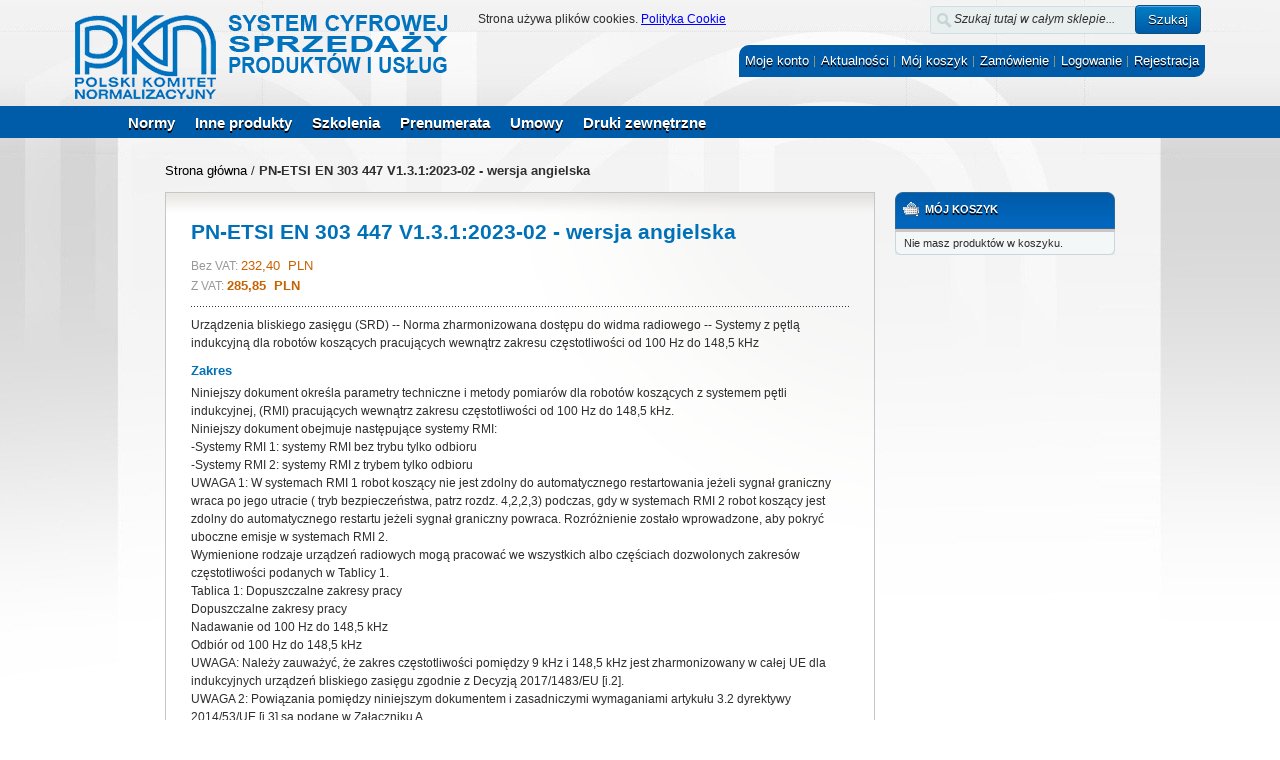

--- FILE ---
content_type: text/html; charset=UTF-8
request_url: https://sklep.pkn.pl/pn-etsi-en-303-447-v1-3-1-2023-02e.html
body_size: 22486
content:
<!DOCTYPE html PUBLIC "-//W3C//DTD XHTML 1.0 Strict//EN" "http://www.w3.org/TR/xhtml1/DTD/xhtml1-strict.dtd">
<html xmlns="http://www.w3.org/1999/xhtml" xml:lang="pl" lang="pl">
<head>
<meta http-equiv="Content-Type" content="text/html; charset=utf-8" /><script type="text/javascript">(window.NREUM||(NREUM={})).init={ajax:{deny_list:["bam.nr-data.net"]},feature_flags:["soft_nav"]};(window.NREUM||(NREUM={})).loader_config={licenseKey:"ce3b40272c",applicationID:"3506026",browserID:"3506032"};;/*! For license information please see nr-loader-rum-1.308.0.min.js.LICENSE.txt */
(()=>{var e,t,r={163:(e,t,r)=>{"use strict";r.d(t,{j:()=>E});var n=r(384),i=r(1741);var a=r(2555);r(860).K7.genericEvents;const s="experimental.resources",o="register",c=e=>{if(!e||"string"!=typeof e)return!1;try{document.createDocumentFragment().querySelector(e)}catch{return!1}return!0};var d=r(2614),u=r(944),l=r(8122);const f="[data-nr-mask]",g=e=>(0,l.a)(e,(()=>{const e={feature_flags:[],experimental:{allow_registered_children:!1,resources:!1},mask_selector:"*",block_selector:"[data-nr-block]",mask_input_options:{color:!1,date:!1,"datetime-local":!1,email:!1,month:!1,number:!1,range:!1,search:!1,tel:!1,text:!1,time:!1,url:!1,week:!1,textarea:!1,select:!1,password:!0}};return{ajax:{deny_list:void 0,block_internal:!0,enabled:!0,autoStart:!0},api:{get allow_registered_children(){return e.feature_flags.includes(o)||e.experimental.allow_registered_children},set allow_registered_children(t){e.experimental.allow_registered_children=t},duplicate_registered_data:!1},browser_consent_mode:{enabled:!1},distributed_tracing:{enabled:void 0,exclude_newrelic_header:void 0,cors_use_newrelic_header:void 0,cors_use_tracecontext_headers:void 0,allowed_origins:void 0},get feature_flags(){return e.feature_flags},set feature_flags(t){e.feature_flags=t},generic_events:{enabled:!0,autoStart:!0},harvest:{interval:30},jserrors:{enabled:!0,autoStart:!0},logging:{enabled:!0,autoStart:!0},metrics:{enabled:!0,autoStart:!0},obfuscate:void 0,page_action:{enabled:!0},page_view_event:{enabled:!0,autoStart:!0},page_view_timing:{enabled:!0,autoStart:!0},performance:{capture_marks:!1,capture_measures:!1,capture_detail:!0,resources:{get enabled(){return e.feature_flags.includes(s)||e.experimental.resources},set enabled(t){e.experimental.resources=t},asset_types:[],first_party_domains:[],ignore_newrelic:!0}},privacy:{cookies_enabled:!0},proxy:{assets:void 0,beacon:void 0},session:{expiresMs:d.wk,inactiveMs:d.BB},session_replay:{autoStart:!0,enabled:!1,preload:!1,sampling_rate:10,error_sampling_rate:100,collect_fonts:!1,inline_images:!1,fix_stylesheets:!0,mask_all_inputs:!0,get mask_text_selector(){return e.mask_selector},set mask_text_selector(t){c(t)?e.mask_selector="".concat(t,",").concat(f):""===t||null===t?e.mask_selector=f:(0,u.R)(5,t)},get block_class(){return"nr-block"},get ignore_class(){return"nr-ignore"},get mask_text_class(){return"nr-mask"},get block_selector(){return e.block_selector},set block_selector(t){c(t)?e.block_selector+=",".concat(t):""!==t&&(0,u.R)(6,t)},get mask_input_options(){return e.mask_input_options},set mask_input_options(t){t&&"object"==typeof t?e.mask_input_options={...t,password:!0}:(0,u.R)(7,t)}},session_trace:{enabled:!0,autoStart:!0},soft_navigations:{enabled:!0,autoStart:!0},spa:{enabled:!0,autoStart:!0},ssl:void 0,user_actions:{enabled:!0,elementAttributes:["id","className","tagName","type"]}}})());var p=r(6154),m=r(9324);let h=0;const v={buildEnv:m.F3,distMethod:m.Xs,version:m.xv,originTime:p.WN},b={consented:!1},y={appMetadata:{},get consented(){return this.session?.state?.consent||b.consented},set consented(e){b.consented=e},customTransaction:void 0,denyList:void 0,disabled:!1,harvester:void 0,isolatedBacklog:!1,isRecording:!1,loaderType:void 0,maxBytes:3e4,obfuscator:void 0,onerror:void 0,ptid:void 0,releaseIds:{},session:void 0,timeKeeper:void 0,registeredEntities:[],jsAttributesMetadata:{bytes:0},get harvestCount(){return++h}},_=e=>{const t=(0,l.a)(e,y),r=Object.keys(v).reduce((e,t)=>(e[t]={value:v[t],writable:!1,configurable:!0,enumerable:!0},e),{});return Object.defineProperties(t,r)};var w=r(5701);const x=e=>{const t=e.startsWith("http");e+="/",r.p=t?e:"https://"+e};var R=r(7836),k=r(3241);const A={accountID:void 0,trustKey:void 0,agentID:void 0,licenseKey:void 0,applicationID:void 0,xpid:void 0},S=e=>(0,l.a)(e,A),T=new Set;function E(e,t={},r,s){let{init:o,info:c,loader_config:d,runtime:u={},exposed:l=!0}=t;if(!c){const e=(0,n.pV)();o=e.init,c=e.info,d=e.loader_config}e.init=g(o||{}),e.loader_config=S(d||{}),c.jsAttributes??={},p.bv&&(c.jsAttributes.isWorker=!0),e.info=(0,a.D)(c);const f=e.init,m=[c.beacon,c.errorBeacon];T.has(e.agentIdentifier)||(f.proxy.assets&&(x(f.proxy.assets),m.push(f.proxy.assets)),f.proxy.beacon&&m.push(f.proxy.beacon),e.beacons=[...m],function(e){const t=(0,n.pV)();Object.getOwnPropertyNames(i.W.prototype).forEach(r=>{const n=i.W.prototype[r];if("function"!=typeof n||"constructor"===n)return;let a=t[r];e[r]&&!1!==e.exposed&&"micro-agent"!==e.runtime?.loaderType&&(t[r]=(...t)=>{const n=e[r](...t);return a?a(...t):n})})}(e),(0,n.US)("activatedFeatures",w.B)),u.denyList=[...f.ajax.deny_list||[],...f.ajax.block_internal?m:[]],u.ptid=e.agentIdentifier,u.loaderType=r,e.runtime=_(u),T.has(e.agentIdentifier)||(e.ee=R.ee.get(e.agentIdentifier),e.exposed=l,(0,k.W)({agentIdentifier:e.agentIdentifier,drained:!!w.B?.[e.agentIdentifier],type:"lifecycle",name:"initialize",feature:void 0,data:e.config})),T.add(e.agentIdentifier)}},384:(e,t,r)=>{"use strict";r.d(t,{NT:()=>s,US:()=>u,Zm:()=>o,bQ:()=>d,dV:()=>c,pV:()=>l});var n=r(6154),i=r(1863),a=r(1910);const s={beacon:"bam.nr-data.net",errorBeacon:"bam.nr-data.net"};function o(){return n.gm.NREUM||(n.gm.NREUM={}),void 0===n.gm.newrelic&&(n.gm.newrelic=n.gm.NREUM),n.gm.NREUM}function c(){let e=o();return e.o||(e.o={ST:n.gm.setTimeout,SI:n.gm.setImmediate||n.gm.setInterval,CT:n.gm.clearTimeout,XHR:n.gm.XMLHttpRequest,REQ:n.gm.Request,EV:n.gm.Event,PR:n.gm.Promise,MO:n.gm.MutationObserver,FETCH:n.gm.fetch,WS:n.gm.WebSocket},(0,a.i)(...Object.values(e.o))),e}function d(e,t){let r=o();r.initializedAgents??={},t.initializedAt={ms:(0,i.t)(),date:new Date},r.initializedAgents[e]=t}function u(e,t){o()[e]=t}function l(){return function(){let e=o();const t=e.info||{};e.info={beacon:s.beacon,errorBeacon:s.errorBeacon,...t}}(),function(){let e=o();const t=e.init||{};e.init={...t}}(),c(),function(){let e=o();const t=e.loader_config||{};e.loader_config={...t}}(),o()}},782:(e,t,r)=>{"use strict";r.d(t,{T:()=>n});const n=r(860).K7.pageViewTiming},860:(e,t,r)=>{"use strict";r.d(t,{$J:()=>u,K7:()=>c,P3:()=>d,XX:()=>i,Yy:()=>o,df:()=>a,qY:()=>n,v4:()=>s});const n="events",i="jserrors",a="browser/blobs",s="rum",o="browser/logs",c={ajax:"ajax",genericEvents:"generic_events",jserrors:i,logging:"logging",metrics:"metrics",pageAction:"page_action",pageViewEvent:"page_view_event",pageViewTiming:"page_view_timing",sessionReplay:"session_replay",sessionTrace:"session_trace",softNav:"soft_navigations",spa:"spa"},d={[c.pageViewEvent]:1,[c.pageViewTiming]:2,[c.metrics]:3,[c.jserrors]:4,[c.spa]:5,[c.ajax]:6,[c.sessionTrace]:7,[c.softNav]:8,[c.sessionReplay]:9,[c.logging]:10,[c.genericEvents]:11},u={[c.pageViewEvent]:s,[c.pageViewTiming]:n,[c.ajax]:n,[c.spa]:n,[c.softNav]:n,[c.metrics]:i,[c.jserrors]:i,[c.sessionTrace]:a,[c.sessionReplay]:a,[c.logging]:o,[c.genericEvents]:"ins"}},944:(e,t,r)=>{"use strict";r.d(t,{R:()=>i});var n=r(3241);function i(e,t){"function"==typeof console.debug&&(console.debug("New Relic Warning: https://github.com/newrelic/newrelic-browser-agent/blob/main/docs/warning-codes.md#".concat(e),t),(0,n.W)({agentIdentifier:null,drained:null,type:"data",name:"warn",feature:"warn",data:{code:e,secondary:t}}))}},1687:(e,t,r)=>{"use strict";r.d(t,{Ak:()=>d,Ze:()=>f,x3:()=>u});var n=r(3241),i=r(7836),a=r(3606),s=r(860),o=r(2646);const c={};function d(e,t){const r={staged:!1,priority:s.P3[t]||0};l(e),c[e].get(t)||c[e].set(t,r)}function u(e,t){e&&c[e]&&(c[e].get(t)&&c[e].delete(t),p(e,t,!1),c[e].size&&g(e))}function l(e){if(!e)throw new Error("agentIdentifier required");c[e]||(c[e]=new Map)}function f(e="",t="feature",r=!1){if(l(e),!e||!c[e].get(t)||r)return p(e,t);c[e].get(t).staged=!0,g(e)}function g(e){const t=Array.from(c[e]);t.every(([e,t])=>t.staged)&&(t.sort((e,t)=>e[1].priority-t[1].priority),t.forEach(([t])=>{c[e].delete(t),p(e,t)}))}function p(e,t,r=!0){const s=e?i.ee.get(e):i.ee,c=a.i.handlers;if(!s.aborted&&s.backlog&&c){if((0,n.W)({agentIdentifier:e,type:"lifecycle",name:"drain",feature:t}),r){const e=s.backlog[t],r=c[t];if(r){for(let t=0;e&&t<e.length;++t)m(e[t],r);Object.entries(r).forEach(([e,t])=>{Object.values(t||{}).forEach(t=>{t[0]?.on&&t[0]?.context()instanceof o.y&&t[0].on(e,t[1])})})}}s.isolatedBacklog||delete c[t],s.backlog[t]=null,s.emit("drain-"+t,[])}}function m(e,t){var r=e[1];Object.values(t[r]||{}).forEach(t=>{var r=e[0];if(t[0]===r){var n=t[1],i=e[3],a=e[2];n.apply(i,a)}})}},1738:(e,t,r)=>{"use strict";r.d(t,{U:()=>g,Y:()=>f});var n=r(3241),i=r(9908),a=r(1863),s=r(944),o=r(5701),c=r(3969),d=r(8362),u=r(860),l=r(4261);function f(e,t,r,a){const f=a||r;!f||f[e]&&f[e]!==d.d.prototype[e]||(f[e]=function(){(0,i.p)(c.xV,["API/"+e+"/called"],void 0,u.K7.metrics,r.ee),(0,n.W)({agentIdentifier:r.agentIdentifier,drained:!!o.B?.[r.agentIdentifier],type:"data",name:"api",feature:l.Pl+e,data:{}});try{return t.apply(this,arguments)}catch(e){(0,s.R)(23,e)}})}function g(e,t,r,n,s){const o=e.info;null===r?delete o.jsAttributes[t]:o.jsAttributes[t]=r,(s||null===r)&&(0,i.p)(l.Pl+n,[(0,a.t)(),t,r],void 0,"session",e.ee)}},1741:(e,t,r)=>{"use strict";r.d(t,{W:()=>a});var n=r(944),i=r(4261);class a{#e(e,...t){if(this[e]!==a.prototype[e])return this[e](...t);(0,n.R)(35,e)}addPageAction(e,t){return this.#e(i.hG,e,t)}register(e){return this.#e(i.eY,e)}recordCustomEvent(e,t){return this.#e(i.fF,e,t)}setPageViewName(e,t){return this.#e(i.Fw,e,t)}setCustomAttribute(e,t,r){return this.#e(i.cD,e,t,r)}noticeError(e,t){return this.#e(i.o5,e,t)}setUserId(e,t=!1){return this.#e(i.Dl,e,t)}setApplicationVersion(e){return this.#e(i.nb,e)}setErrorHandler(e){return this.#e(i.bt,e)}addRelease(e,t){return this.#e(i.k6,e,t)}log(e,t){return this.#e(i.$9,e,t)}start(){return this.#e(i.d3)}finished(e){return this.#e(i.BL,e)}recordReplay(){return this.#e(i.CH)}pauseReplay(){return this.#e(i.Tb)}addToTrace(e){return this.#e(i.U2,e)}setCurrentRouteName(e){return this.#e(i.PA,e)}interaction(e){return this.#e(i.dT,e)}wrapLogger(e,t,r){return this.#e(i.Wb,e,t,r)}measure(e,t){return this.#e(i.V1,e,t)}consent(e){return this.#e(i.Pv,e)}}},1863:(e,t,r)=>{"use strict";function n(){return Math.floor(performance.now())}r.d(t,{t:()=>n})},1910:(e,t,r)=>{"use strict";r.d(t,{i:()=>a});var n=r(944);const i=new Map;function a(...e){return e.every(e=>{if(i.has(e))return i.get(e);const t="function"==typeof e?e.toString():"",r=t.includes("[native code]"),a=t.includes("nrWrapper");return r||a||(0,n.R)(64,e?.name||t),i.set(e,r),r})}},2555:(e,t,r)=>{"use strict";r.d(t,{D:()=>o,f:()=>s});var n=r(384),i=r(8122);const a={beacon:n.NT.beacon,errorBeacon:n.NT.errorBeacon,licenseKey:void 0,applicationID:void 0,sa:void 0,queueTime:void 0,applicationTime:void 0,ttGuid:void 0,user:void 0,account:void 0,product:void 0,extra:void 0,jsAttributes:{},userAttributes:void 0,atts:void 0,transactionName:void 0,tNamePlain:void 0};function s(e){try{return!!e.licenseKey&&!!e.errorBeacon&&!!e.applicationID}catch(e){return!1}}const o=e=>(0,i.a)(e,a)},2614:(e,t,r)=>{"use strict";r.d(t,{BB:()=>s,H3:()=>n,g:()=>d,iL:()=>c,tS:()=>o,uh:()=>i,wk:()=>a});const n="NRBA",i="SESSION",a=144e5,s=18e5,o={STARTED:"session-started",PAUSE:"session-pause",RESET:"session-reset",RESUME:"session-resume",UPDATE:"session-update"},c={SAME_TAB:"same-tab",CROSS_TAB:"cross-tab"},d={OFF:0,FULL:1,ERROR:2}},2646:(e,t,r)=>{"use strict";r.d(t,{y:()=>n});class n{constructor(e){this.contextId=e}}},2843:(e,t,r)=>{"use strict";r.d(t,{G:()=>a,u:()=>i});var n=r(3878);function i(e,t=!1,r,i){(0,n.DD)("visibilitychange",function(){if(t)return void("hidden"===document.visibilityState&&e());e(document.visibilityState)},r,i)}function a(e,t,r){(0,n.sp)("pagehide",e,t,r)}},3241:(e,t,r)=>{"use strict";r.d(t,{W:()=>a});var n=r(6154);const i="newrelic";function a(e={}){try{n.gm.dispatchEvent(new CustomEvent(i,{detail:e}))}catch(e){}}},3606:(e,t,r)=>{"use strict";r.d(t,{i:()=>a});var n=r(9908);a.on=s;var i=a.handlers={};function a(e,t,r,a){s(a||n.d,i,e,t,r)}function s(e,t,r,i,a){a||(a="feature"),e||(e=n.d);var s=t[a]=t[a]||{};(s[r]=s[r]||[]).push([e,i])}},3878:(e,t,r)=>{"use strict";function n(e,t){return{capture:e,passive:!1,signal:t}}function i(e,t,r=!1,i){window.addEventListener(e,t,n(r,i))}function a(e,t,r=!1,i){document.addEventListener(e,t,n(r,i))}r.d(t,{DD:()=>a,jT:()=>n,sp:()=>i})},3969:(e,t,r)=>{"use strict";r.d(t,{TZ:()=>n,XG:()=>o,rs:()=>i,xV:()=>s,z_:()=>a});const n=r(860).K7.metrics,i="sm",a="cm",s="storeSupportabilityMetrics",o="storeEventMetrics"},4234:(e,t,r)=>{"use strict";r.d(t,{W:()=>a});var n=r(7836),i=r(1687);class a{constructor(e,t){this.agentIdentifier=e,this.ee=n.ee.get(e),this.featureName=t,this.blocked=!1}deregisterDrain(){(0,i.x3)(this.agentIdentifier,this.featureName)}}},4261:(e,t,r)=>{"use strict";r.d(t,{$9:()=>d,BL:()=>o,CH:()=>g,Dl:()=>_,Fw:()=>y,PA:()=>h,Pl:()=>n,Pv:()=>k,Tb:()=>l,U2:()=>a,V1:()=>R,Wb:()=>x,bt:()=>b,cD:()=>v,d3:()=>w,dT:()=>c,eY:()=>p,fF:()=>f,hG:()=>i,k6:()=>s,nb:()=>m,o5:()=>u});const n="api-",i="addPageAction",a="addToTrace",s="addRelease",o="finished",c="interaction",d="log",u="noticeError",l="pauseReplay",f="recordCustomEvent",g="recordReplay",p="register",m="setApplicationVersion",h="setCurrentRouteName",v="setCustomAttribute",b="setErrorHandler",y="setPageViewName",_="setUserId",w="start",x="wrapLogger",R="measure",k="consent"},5289:(e,t,r)=>{"use strict";r.d(t,{GG:()=>s,Qr:()=>c,sB:()=>o});var n=r(3878),i=r(6389);function a(){return"undefined"==typeof document||"complete"===document.readyState}function s(e,t){if(a())return e();const r=(0,i.J)(e),s=setInterval(()=>{a()&&(clearInterval(s),r())},500);(0,n.sp)("load",r,t)}function o(e){if(a())return e();(0,n.DD)("DOMContentLoaded",e)}function c(e){if(a())return e();(0,n.sp)("popstate",e)}},5607:(e,t,r)=>{"use strict";r.d(t,{W:()=>n});const n=(0,r(9566).bz)()},5701:(e,t,r)=>{"use strict";r.d(t,{B:()=>a,t:()=>s});var n=r(3241);const i=new Set,a={};function s(e,t){const r=t.agentIdentifier;a[r]??={},e&&"object"==typeof e&&(i.has(r)||(t.ee.emit("rumresp",[e]),a[r]=e,i.add(r),(0,n.W)({agentIdentifier:r,loaded:!0,drained:!0,type:"lifecycle",name:"load",feature:void 0,data:e})))}},6154:(e,t,r)=>{"use strict";r.d(t,{OF:()=>c,RI:()=>i,WN:()=>u,bv:()=>a,eN:()=>l,gm:()=>s,mw:()=>o,sb:()=>d});var n=r(1863);const i="undefined"!=typeof window&&!!window.document,a="undefined"!=typeof WorkerGlobalScope&&("undefined"!=typeof self&&self instanceof WorkerGlobalScope&&self.navigator instanceof WorkerNavigator||"undefined"!=typeof globalThis&&globalThis instanceof WorkerGlobalScope&&globalThis.navigator instanceof WorkerNavigator),s=i?window:"undefined"!=typeof WorkerGlobalScope&&("undefined"!=typeof self&&self instanceof WorkerGlobalScope&&self||"undefined"!=typeof globalThis&&globalThis instanceof WorkerGlobalScope&&globalThis),o=Boolean("hidden"===s?.document?.visibilityState),c=/iPad|iPhone|iPod/.test(s.navigator?.userAgent),d=c&&"undefined"==typeof SharedWorker,u=((()=>{const e=s.navigator?.userAgent?.match(/Firefox[/\s](\d+\.\d+)/);Array.isArray(e)&&e.length>=2&&e[1]})(),Date.now()-(0,n.t)()),l=()=>"undefined"!=typeof PerformanceNavigationTiming&&s?.performance?.getEntriesByType("navigation")?.[0]?.responseStart},6389:(e,t,r)=>{"use strict";function n(e,t=500,r={}){const n=r?.leading||!1;let i;return(...r)=>{n&&void 0===i&&(e.apply(this,r),i=setTimeout(()=>{i=clearTimeout(i)},t)),n||(clearTimeout(i),i=setTimeout(()=>{e.apply(this,r)},t))}}function i(e){let t=!1;return(...r)=>{t||(t=!0,e.apply(this,r))}}r.d(t,{J:()=>i,s:()=>n})},6630:(e,t,r)=>{"use strict";r.d(t,{T:()=>n});const n=r(860).K7.pageViewEvent},7699:(e,t,r)=>{"use strict";r.d(t,{It:()=>a,KC:()=>o,No:()=>i,qh:()=>s});var n=r(860);const i=16e3,a=1e6,s="SESSION_ERROR",o={[n.K7.logging]:!0,[n.K7.genericEvents]:!1,[n.K7.jserrors]:!1,[n.K7.ajax]:!1}},7836:(e,t,r)=>{"use strict";r.d(t,{P:()=>o,ee:()=>c});var n=r(384),i=r(8990),a=r(2646),s=r(5607);const o="nr@context:".concat(s.W),c=function e(t,r){var n={},s={},u={},l=!1;try{l=16===r.length&&d.initializedAgents?.[r]?.runtime.isolatedBacklog}catch(e){}var f={on:p,addEventListener:p,removeEventListener:function(e,t){var r=n[e];if(!r)return;for(var i=0;i<r.length;i++)r[i]===t&&r.splice(i,1)},emit:function(e,r,n,i,a){!1!==a&&(a=!0);if(c.aborted&&!i)return;t&&a&&t.emit(e,r,n);var o=g(n);m(e).forEach(e=>{e.apply(o,r)});var d=v()[s[e]];d&&d.push([f,e,r,o]);return o},get:h,listeners:m,context:g,buffer:function(e,t){const r=v();if(t=t||"feature",f.aborted)return;Object.entries(e||{}).forEach(([e,n])=>{s[n]=t,t in r||(r[t]=[])})},abort:function(){f._aborted=!0,Object.keys(f.backlog).forEach(e=>{delete f.backlog[e]})},isBuffering:function(e){return!!v()[s[e]]},debugId:r,backlog:l?{}:t&&"object"==typeof t.backlog?t.backlog:{},isolatedBacklog:l};return Object.defineProperty(f,"aborted",{get:()=>{let e=f._aborted||!1;return e||(t&&(e=t.aborted),e)}}),f;function g(e){return e&&e instanceof a.y?e:e?(0,i.I)(e,o,()=>new a.y(o)):new a.y(o)}function p(e,t){n[e]=m(e).concat(t)}function m(e){return n[e]||[]}function h(t){return u[t]=u[t]||e(f,t)}function v(){return f.backlog}}(void 0,"globalEE"),d=(0,n.Zm)();d.ee||(d.ee=c)},8122:(e,t,r)=>{"use strict";r.d(t,{a:()=>i});var n=r(944);function i(e,t){try{if(!e||"object"!=typeof e)return(0,n.R)(3);if(!t||"object"!=typeof t)return(0,n.R)(4);const r=Object.create(Object.getPrototypeOf(t),Object.getOwnPropertyDescriptors(t)),a=0===Object.keys(r).length?e:r;for(let s in a)if(void 0!==e[s])try{if(null===e[s]){r[s]=null;continue}Array.isArray(e[s])&&Array.isArray(t[s])?r[s]=Array.from(new Set([...e[s],...t[s]])):"object"==typeof e[s]&&"object"==typeof t[s]?r[s]=i(e[s],t[s]):r[s]=e[s]}catch(e){r[s]||(0,n.R)(1,e)}return r}catch(e){(0,n.R)(2,e)}}},8362:(e,t,r)=>{"use strict";r.d(t,{d:()=>a});var n=r(9566),i=r(1741);class a extends i.W{agentIdentifier=(0,n.LA)(16)}},8374:(e,t,r)=>{r.nc=(()=>{try{return document?.currentScript?.nonce}catch(e){}return""})()},8990:(e,t,r)=>{"use strict";r.d(t,{I:()=>i});var n=Object.prototype.hasOwnProperty;function i(e,t,r){if(n.call(e,t))return e[t];var i=r();if(Object.defineProperty&&Object.keys)try{return Object.defineProperty(e,t,{value:i,writable:!0,enumerable:!1}),i}catch(e){}return e[t]=i,i}},9324:(e,t,r)=>{"use strict";r.d(t,{F3:()=>i,Xs:()=>a,xv:()=>n});const n="1.308.0",i="PROD",a="CDN"},9566:(e,t,r)=>{"use strict";r.d(t,{LA:()=>o,bz:()=>s});var n=r(6154);const i="xxxxxxxx-xxxx-4xxx-yxxx-xxxxxxxxxxxx";function a(e,t){return e?15&e[t]:16*Math.random()|0}function s(){const e=n.gm?.crypto||n.gm?.msCrypto;let t,r=0;return e&&e.getRandomValues&&(t=e.getRandomValues(new Uint8Array(30))),i.split("").map(e=>"x"===e?a(t,r++).toString(16):"y"===e?(3&a()|8).toString(16):e).join("")}function o(e){const t=n.gm?.crypto||n.gm?.msCrypto;let r,i=0;t&&t.getRandomValues&&(r=t.getRandomValues(new Uint8Array(e)));const s=[];for(var o=0;o<e;o++)s.push(a(r,i++).toString(16));return s.join("")}},9908:(e,t,r)=>{"use strict";r.d(t,{d:()=>n,p:()=>i});var n=r(7836).ee.get("handle");function i(e,t,r,i,a){a?(a.buffer([e],i),a.emit(e,t,r)):(n.buffer([e],i),n.emit(e,t,r))}}},n={};function i(e){var t=n[e];if(void 0!==t)return t.exports;var a=n[e]={exports:{}};return r[e](a,a.exports,i),a.exports}i.m=r,i.d=(e,t)=>{for(var r in t)i.o(t,r)&&!i.o(e,r)&&Object.defineProperty(e,r,{enumerable:!0,get:t[r]})},i.f={},i.e=e=>Promise.all(Object.keys(i.f).reduce((t,r)=>(i.f[r](e,t),t),[])),i.u=e=>"nr-rum-1.308.0.min.js",i.o=(e,t)=>Object.prototype.hasOwnProperty.call(e,t),e={},t="NRBA-1.308.0.PROD:",i.l=(r,n,a,s)=>{if(e[r])e[r].push(n);else{var o,c;if(void 0!==a)for(var d=document.getElementsByTagName("script"),u=0;u<d.length;u++){var l=d[u];if(l.getAttribute("src")==r||l.getAttribute("data-webpack")==t+a){o=l;break}}if(!o){c=!0;var f={296:"sha512-+MIMDsOcckGXa1EdWHqFNv7P+JUkd5kQwCBr3KE6uCvnsBNUrdSt4a/3/L4j4TxtnaMNjHpza2/erNQbpacJQA=="};(o=document.createElement("script")).charset="utf-8",i.nc&&o.setAttribute("nonce",i.nc),o.setAttribute("data-webpack",t+a),o.src=r,0!==o.src.indexOf(window.location.origin+"/")&&(o.crossOrigin="anonymous"),f[s]&&(o.integrity=f[s])}e[r]=[n];var g=(t,n)=>{o.onerror=o.onload=null,clearTimeout(p);var i=e[r];if(delete e[r],o.parentNode&&o.parentNode.removeChild(o),i&&i.forEach(e=>e(n)),t)return t(n)},p=setTimeout(g.bind(null,void 0,{type:"timeout",target:o}),12e4);o.onerror=g.bind(null,o.onerror),o.onload=g.bind(null,o.onload),c&&document.head.appendChild(o)}},i.r=e=>{"undefined"!=typeof Symbol&&Symbol.toStringTag&&Object.defineProperty(e,Symbol.toStringTag,{value:"Module"}),Object.defineProperty(e,"__esModule",{value:!0})},i.p="https://js-agent.newrelic.com/",(()=>{var e={374:0,840:0};i.f.j=(t,r)=>{var n=i.o(e,t)?e[t]:void 0;if(0!==n)if(n)r.push(n[2]);else{var a=new Promise((r,i)=>n=e[t]=[r,i]);r.push(n[2]=a);var s=i.p+i.u(t),o=new Error;i.l(s,r=>{if(i.o(e,t)&&(0!==(n=e[t])&&(e[t]=void 0),n)){var a=r&&("load"===r.type?"missing":r.type),s=r&&r.target&&r.target.src;o.message="Loading chunk "+t+" failed: ("+a+": "+s+")",o.name="ChunkLoadError",o.type=a,o.request=s,n[1](o)}},"chunk-"+t,t)}};var t=(t,r)=>{var n,a,[s,o,c]=r,d=0;if(s.some(t=>0!==e[t])){for(n in o)i.o(o,n)&&(i.m[n]=o[n]);if(c)c(i)}for(t&&t(r);d<s.length;d++)a=s[d],i.o(e,a)&&e[a]&&e[a][0](),e[a]=0},r=self["webpackChunk:NRBA-1.308.0.PROD"]=self["webpackChunk:NRBA-1.308.0.PROD"]||[];r.forEach(t.bind(null,0)),r.push=t.bind(null,r.push.bind(r))})(),(()=>{"use strict";i(8374);var e=i(8362),t=i(860);const r=Object.values(t.K7);var n=i(163);var a=i(9908),s=i(1863),o=i(4261),c=i(1738);var d=i(1687),u=i(4234),l=i(5289),f=i(6154),g=i(944),p=i(384);const m=e=>f.RI&&!0===e?.privacy.cookies_enabled;function h(e){return!!(0,p.dV)().o.MO&&m(e)&&!0===e?.session_trace.enabled}var v=i(6389),b=i(7699);class y extends u.W{constructor(e,t){super(e.agentIdentifier,t),this.agentRef=e,this.abortHandler=void 0,this.featAggregate=void 0,this.loadedSuccessfully=void 0,this.onAggregateImported=new Promise(e=>{this.loadedSuccessfully=e}),this.deferred=Promise.resolve(),!1===e.init[this.featureName].autoStart?this.deferred=new Promise((t,r)=>{this.ee.on("manual-start-all",(0,v.J)(()=>{(0,d.Ak)(e.agentIdentifier,this.featureName),t()}))}):(0,d.Ak)(e.agentIdentifier,t)}importAggregator(e,t,r={}){if(this.featAggregate)return;const n=async()=>{let n;await this.deferred;try{if(m(e.init)){const{setupAgentSession:t}=await i.e(296).then(i.bind(i,3305));n=t(e)}}catch(e){(0,g.R)(20,e),this.ee.emit("internal-error",[e]),(0,a.p)(b.qh,[e],void 0,this.featureName,this.ee)}try{if(!this.#t(this.featureName,n,e.init))return(0,d.Ze)(this.agentIdentifier,this.featureName),void this.loadedSuccessfully(!1);const{Aggregate:i}=await t();this.featAggregate=new i(e,r),e.runtime.harvester.initializedAggregates.push(this.featAggregate),this.loadedSuccessfully(!0)}catch(e){(0,g.R)(34,e),this.abortHandler?.(),(0,d.Ze)(this.agentIdentifier,this.featureName,!0),this.loadedSuccessfully(!1),this.ee&&this.ee.abort()}};f.RI?(0,l.GG)(()=>n(),!0):n()}#t(e,r,n){if(this.blocked)return!1;switch(e){case t.K7.sessionReplay:return h(n)&&!!r;case t.K7.sessionTrace:return!!r;default:return!0}}}var _=i(6630),w=i(2614),x=i(3241);class R extends y{static featureName=_.T;constructor(e){var t;super(e,_.T),this.setupInspectionEvents(e.agentIdentifier),t=e,(0,c.Y)(o.Fw,function(e,r){"string"==typeof e&&("/"!==e.charAt(0)&&(e="/"+e),t.runtime.customTransaction=(r||"http://custom.transaction")+e,(0,a.p)(o.Pl+o.Fw,[(0,s.t)()],void 0,void 0,t.ee))},t),this.importAggregator(e,()=>i.e(296).then(i.bind(i,3943)))}setupInspectionEvents(e){const t=(t,r)=>{t&&(0,x.W)({agentIdentifier:e,timeStamp:t.timeStamp,loaded:"complete"===t.target.readyState,type:"window",name:r,data:t.target.location+""})};(0,l.sB)(e=>{t(e,"DOMContentLoaded")}),(0,l.GG)(e=>{t(e,"load")}),(0,l.Qr)(e=>{t(e,"navigate")}),this.ee.on(w.tS.UPDATE,(t,r)=>{(0,x.W)({agentIdentifier:e,type:"lifecycle",name:"session",data:r})})}}class k extends e.d{constructor(e){var t;(super(),f.gm)?(this.features={},(0,p.bQ)(this.agentIdentifier,this),this.desiredFeatures=new Set(e.features||[]),this.desiredFeatures.add(R),(0,n.j)(this,e,e.loaderType||"agent"),t=this,(0,c.Y)(o.cD,function(e,r,n=!1){if("string"==typeof e){if(["string","number","boolean"].includes(typeof r)||null===r)return(0,c.U)(t,e,r,o.cD,n);(0,g.R)(40,typeof r)}else(0,g.R)(39,typeof e)},t),function(e){(0,c.Y)(o.Dl,function(t,r=!1){if("string"!=typeof t&&null!==t)return void(0,g.R)(41,typeof t);const n=e.info.jsAttributes["enduser.id"];r&&null!=n&&n!==t?(0,a.p)(o.Pl+"setUserIdAndResetSession",[t],void 0,"session",e.ee):(0,c.U)(e,"enduser.id",t,o.Dl,!0)},e)}(this),function(e){(0,c.Y)(o.nb,function(t){if("string"==typeof t||null===t)return(0,c.U)(e,"application.version",t,o.nb,!1);(0,g.R)(42,typeof t)},e)}(this),function(e){(0,c.Y)(o.d3,function(){e.ee.emit("manual-start-all")},e)}(this),function(e){(0,c.Y)(o.Pv,function(t=!0){if("boolean"==typeof t){if((0,a.p)(o.Pl+o.Pv,[t],void 0,"session",e.ee),e.runtime.consented=t,t){const t=e.features.page_view_event;t.onAggregateImported.then(e=>{const r=t.featAggregate;e&&!r.sentRum&&r.sendRum()})}}else(0,g.R)(65,typeof t)},e)}(this),this.run()):(0,g.R)(21)}get config(){return{info:this.info,init:this.init,loader_config:this.loader_config,runtime:this.runtime}}get api(){return this}run(){try{const e=function(e){const t={};return r.forEach(r=>{t[r]=!!e[r]?.enabled}),t}(this.init),n=[...this.desiredFeatures];n.sort((e,r)=>t.P3[e.featureName]-t.P3[r.featureName]),n.forEach(r=>{if(!e[r.featureName]&&r.featureName!==t.K7.pageViewEvent)return;if(r.featureName===t.K7.spa)return void(0,g.R)(67);const n=function(e){switch(e){case t.K7.ajax:return[t.K7.jserrors];case t.K7.sessionTrace:return[t.K7.ajax,t.K7.pageViewEvent];case t.K7.sessionReplay:return[t.K7.sessionTrace];case t.K7.pageViewTiming:return[t.K7.pageViewEvent];default:return[]}}(r.featureName).filter(e=>!(e in this.features));n.length>0&&(0,g.R)(36,{targetFeature:r.featureName,missingDependencies:n}),this.features[r.featureName]=new r(this)})}catch(e){(0,g.R)(22,e);for(const e in this.features)this.features[e].abortHandler?.();const t=(0,p.Zm)();delete t.initializedAgents[this.agentIdentifier]?.features,delete this.sharedAggregator;return t.ee.get(this.agentIdentifier).abort(),!1}}}var A=i(2843),S=i(782);class T extends y{static featureName=S.T;constructor(e){super(e,S.T),f.RI&&((0,A.u)(()=>(0,a.p)("docHidden",[(0,s.t)()],void 0,S.T,this.ee),!0),(0,A.G)(()=>(0,a.p)("winPagehide",[(0,s.t)()],void 0,S.T,this.ee)),this.importAggregator(e,()=>i.e(296).then(i.bind(i,2117))))}}var E=i(3969);class I extends y{static featureName=E.TZ;constructor(e){super(e,E.TZ),f.RI&&document.addEventListener("securitypolicyviolation",e=>{(0,a.p)(E.xV,["Generic/CSPViolation/Detected"],void 0,this.featureName,this.ee)}),this.importAggregator(e,()=>i.e(296).then(i.bind(i,9623)))}}new k({features:[R,T,I],loaderType:"lite"})})()})();</script>
<title>PN-ETSI EN 303 447 V1.3.1:2023-02 - wersja angielska</title>
<meta name="description" content="Niniejszy dokument określa parametry techniczne i metody pomiarów dla robotów koszących z systemem pętli indukcyjnej, (RMI) pracujących wewnątrz zakresu  częstotliwości od 100 Hz do 148,5 kHz.
Niniejszy dokument obejmuje następujące systemy RMI:
-Systemy " />
<meta name="keywords" content="Magento, Varien, E-commerce" />
<meta name="robots" content="INDEX,FOLLOW" />
<link rel="icon" href="https://sklep.pkn.pl/skin/frontend/scspu/default/favicon.ico" type="image/x-icon" />
<link rel="shortcut icon" href="https://sklep.pkn.pl/skin/frontend/scspu/default/favicon.ico" type="image/x-icon" />
<!--[if lt IE 7]>
<script type="text/javascript">
//<![CDATA[
    var BLANK_URL = 'https://sklep.pkn.pl/js/blank.html';
    var BLANK_IMG = 'https://sklep.pkn.pl/js/spacer.gif';
//]]>
</script>
<![endif]-->
<link rel="stylesheet" type="text/css" href="https://sklep.pkn.pl/js/calendar/calendar-win2k-1.css" />
<link rel="stylesheet" type="text/css" href="https://sklep.pkn.pl/skin/frontend/scspu/default/css/styles.css" media="all" />
<link rel="stylesheet" type="text/css" href="https://sklep.pkn.pl/skin/frontend/base/default/css/widgets.css" media="all" />
<link rel="stylesheet" type="text/css" href="https://sklep.pkn.pl/skin/frontend/scspu/default/aw_blog/css/style.css" media="all" />
<link rel="stylesheet" type="text/css" href="https://sklep.pkn.pl/skin/frontend/scspu/default/../../../../js/dialcom/przelewy/jquery-ui-1.11.4/jquery-ui.min.css" media="all" />
<link rel="stylesheet" type="text/css" href="https://sklep.pkn.pl/skin/frontend/scspu/default/css/print.css" media="print" />
<script type="text/javascript" src="https://sklep.pkn.pl/js/prototype/prototype.js"></script>
<script type="text/javascript" src="https://sklep.pkn.pl/js/lib/ccard.js"></script>
<script type="text/javascript" src="https://sklep.pkn.pl/js/prototype/validation.js"></script>
<script type="text/javascript" src="https://sklep.pkn.pl/js/scriptaculous/builder.js"></script>
<script type="text/javascript" src="https://sklep.pkn.pl/js/scriptaculous/effects.js"></script>
<script type="text/javascript" src="https://sklep.pkn.pl/js/scriptaculous/dragdrop.js"></script>
<script type="text/javascript" src="https://sklep.pkn.pl/js/scriptaculous/controls.js"></script>
<script type="text/javascript" src="https://sklep.pkn.pl/js/scriptaculous/slider.js"></script>
<script type="text/javascript" src="https://sklep.pkn.pl/js/varien/js.js"></script>
<script type="text/javascript" src="https://sklep.pkn.pl/js/varien/form.js"></script>
<script type="text/javascript" src="https://sklep.pkn.pl/js/varien/menu.js"></script>
<script type="text/javascript" src="https://sklep.pkn.pl/js/mage/translate.js"></script>
<script type="text/javascript" src="https://sklep.pkn.pl/js/mage/cookies.js"></script>
<script type="text/javascript" src="https://sklep.pkn.pl/js/scspu/valid.js"></script>
<script type="text/javascript" src="https://sklep.pkn.pl/js/dialcom/przelewy/jquery-1.11.3.min.js"></script>
<script type="text/javascript" src="https://sklep.pkn.pl/js/dialcom/przelewy/jquery-ui-1.11.4/jquery-ui.min.js"></script>
<script type="text/javascript" src="https://sklep.pkn.pl/js/dialcom/przelewy/noconflict.js"></script>
<script type="text/javascript" src="https://sklep.pkn.pl/js/varien/product.js"></script>
<script type="text/javascript" src="https://sklep.pkn.pl/js/varien/configurable.js"></script>
<script type="text/javascript" src="https://sklep.pkn.pl/js/calendar/calendar.js"></script>
<script type="text/javascript" src="https://sklep.pkn.pl/js/calendar/calendar-setup.js"></script>
<script type="text/javascript" src="https://sklep.pkn.pl/js/fileuploader/filepop.js"></script>
<link href="https://sklep.pkn.pl/blog/rss/index/store_id/1/" title="Aktualności" rel="alternate" type="application/rss+xml" />
<link rel="stylesheet" href="https://secure.przelewy24.pl/skrypty/ecommerce_plugin.css.php" />
<!--[if lt IE 8]>
<link rel="stylesheet" type="text/css" href="https://sklep.pkn.pl/skin/frontend/scspu/default/css/styles-ie.css" media="all" />
<![endif]-->
<!--[if lt IE 7]>
<script type="text/javascript" src="https://sklep.pkn.pl/js/lib/ds-sleight.js"></script>
<script type="text/javascript" src="https://sklep.pkn.pl/skin/frontend/base/default/js/ie6.js"></script>
<![endif]-->

<script type="text/javascript">
//<![CDATA[
Mage.Cookies.path     = '/';
Mage.Cookies.domain   = '.sklep.pkn.pl';
//]]>
</script>

<script type="text/javascript">
//<![CDATA[
optionalZipCountries = ["HK","IE","MO","PA"];
//]]>
</script>
<script type="text/javascript">//<![CDATA[
        var Translator = new Translate({"HTML tags are not allowed":"Tagi HTML niedozwolone","Please select an option.":"Prosimy o wybranie opcji.","This is a required field.":"To pole jest wymagane.","Please enter a valid number in this field.":"Prosimy o wprowadzenie poprawnego numeru w tym polu.","The value is not within the specified range.":"Warto\u015b\u0107 nie odpowiada okre\u015blonemu zasi\u0119gowi","Please use numbers only in this field. Please avoid spaces or other characters such as dots or commas.":"Prosimy o u\u017cywanie tylko liczb w tym polu. Prosimy o unikanie spacji, przecink\u00f3w lub kropek.","Please use letters only (a-z or A-Z) in this field.":"Prosimy o u\u017cywanie jedynie liter (a-z lub A-Z) w tym polu.","Please use only letters (a-z), numbers (0-9) or underscore(_) in this field, first character should be a letter.":"Prosimy o u\u017cywanie w tym polu jedynie liter (a-z), cyfr (0-9) lub pod\u0142ogi(_), pierwszy znak powinien by\u0107 liter\u0105.","Please use only letters (a-z or A-Z) or numbers (0-9) only in this field. No spaces or other characters are allowed.":"Prosimy o u\u017cywanie jedynie liter (a-z or A-Z) lub cyfr (0-9) w tym polu. Spacje i inne znaki nie s\u0105 dozwolone.","Please use only letters (a-z or A-Z) or numbers (0-9) or spaces and # only in this field.":"Prosimy o u\u017cywanie jedynie liter (a-z or A-Z), cyfr (0-9) lub spacji i # w tym polu.","Please enter a valid phone number. For example (123) 456-7890 or 123-456-7890.":"Prosimy o wprowadzenie poprawnego numeru telefonu. Dla przyk\u0142adu: (012) 345 67 89 lub 012 345 6789.","Please enter a valid fax number. For example (123) 456-7890 or 123-456-7890.":"Prosimy o wprowadzenie poprawnego numeru faksu. Dla przyk\u0142adu (123) 456-7890 lub 123-456-7890.","Please enter a valid date.":"Prosimy o wprowadzenie poprawnej daty.","Please enter a valid email address. For example johndoe@domain.com.":"Prosimy o wprowadzenie poprawnego adresu e-mail. Dla przyk\u0142adu: jankowalski@domena.pl","Please use only visible characters and spaces.":"Prosimy o u\u017cywanie jedynie widocznych znak\u00f3w i spacji.","Please enter 8 or more characters. Password should contain lower case alphabetic, upper case alphabetic, numeric and special characters.":"Wprowad\u017a 12 lub wi\u0119cej znak\u00f3w. Has\u0142o musi zawiera\u0107 ma\u0142\u0105 liter\u0119, du\u017c\u0105 liter\u0119, cyfr\u0119 oraz znak specjalny.","Please make sure your passwords match.":"Prosimy upewni\u0107 si\u0119, \u017ce has\u0142a pasuj\u0105 do siebie.","Please enter a valid URL. Protocol is required (http:\/\/, https:\/\/ or ftp:\/\/)":"Prosimy o wprowadzenie poprawnego adresu URL. Protok\u00f3\u0142 jest wymagany (http:\/\/, https:\/\/ or ftp:\/\/)","Please enter a valid URL. For example http:\/\/www.example.com or www.example.com":"Prosimy o wprowadzenie poprawnego URL. Dla przyk\u0142adu: http:\/\/www.strona.pl lub www.strona.pl","Please enter a valid URL Key. For example \"example-page\", \"example-page.html\" or \"anotherlevel\/example-page\".":"Prosimy o wprowadzenie poprawnego klucza URL. Dla przyk\u0142adu \"example-page\", \"example-page.html\" lub \"anotherlevel\/example-page\".","Please enter a valid XML-identifier. For example something_1, block5, id-4.":"Prosimy o wprowadzenie poprawnego identyfikatora XML. Dla przyk\u0142adu something_1, block5, id-4.","Please enter a valid social security number. For example 123-45-6789.":"Prosimy o wprowadzenie poprawnego numeru ubezpieczenia spo\u0142ecznego. Dla przyk\u0142adu: 123-45-6789.","Please enter a valid zip code. For example 90602 or 90602-1234.":"Prosimy o wprowadzenie poprawnego kodu pocztowego. Dla przyk\u0142adu: 90602 lub 90-602.","Please enter a valid zip code.":"Prosimy o wprowadzenie poprawnego kodu pocztowego.","Please use this date format: dd\/mm\/yyyy. For example 17\/03\/2006 for the 17th of March, 2006.":"Prosimy o u\u017cycie nast\u0119puj\u0105cego formatu daty: dd\/mm\/rrrr. Dla przyk\u0142adu: 17\/03\/2006.","Please enter a valid $ amount. For example $100.00.":"Prosimy o wprowadzenie poprawnej kwoty w $. Na przyk\u0142ad $100.00.","Please select one of the above options.":"Prosimy o wyb\u00f3r jednej z powy\u017cszych opcji.","Please select one of the options.":"Prosimy o wyb\u00f3r jednej z opcji.","Please select State\/Province.":"Prosimy o wyb\u00f3r regionu.","Please enter 6 or more characters. Leading or trailing spaces will be ignored.":"Prosimy o wprowadzenie 6 lub wi\u0119cej znak\u00f3w. Pocz\u0105tkowe lub ko\u0144cowe spacje zostan\u0105 zignorowane.","Please enter a number greater than 0 in this field.":"Prosimy o podanie numeru wi\u0119kszego od 0 w tym polu.","Please enter a number 0 or greater in this field.":"Prosimy o podanie numeru 0 lub wi\u0119kszego w tym polu.","Please enter a valid credit card number.":"Prosimy o wprowadzenie poprawnego numeru karty kredytowej.","Credit card number does not match credit card type.":"Numer karty kredytowej nie pasuje do rodzaju karty.","Card type does not match credit card number.":"Rodzaj karty nie pasuje do numeru karty kredytowej.","Incorrect credit card expiration date.":"Nieprawid\u0142owa data wyga\u015bni\u0119cia karty","Please enter a valid credit card verification number.":"Prosimy o wprowadzenie poprawnego numeru weryfikacyjnego karty kredytowej.","Please use only letters (a-z or A-Z), numbers (0-9) or underscore(_) in this field, first character should be a letter.":"Prosimy o u\u017cywanie jedynie liter (a-z lub A-Z), cyfr (0-9) lub pod\u0142ogi (_) w tym polu, pierwszy znak powinien by\u0107 liter\u0105.","Please input a valid CSS-length. For example 100px or 77pt or 20em or .5ex or 50%.":"Prosimy o wprowadzenie poprawnej d\u0142ugo\u015bci CSS. Dla przyk\u0142adu 100px lub 77pt lub 20em lub .5ex lub 50%.","Text length does not satisfy specified text range.":"D\u0142ugo\u015b\u0107 tekstu nie odpowiada okre\u015blonemu zasi\u0119gowi tekstu.","Please enter a number lower than 100.":"Prosimy o podanie numeru mniejszego od 100.","Please select a file":"Prosimy o wyb\u00f3r pliku.","Please enter issue number or start date for switch\/solo card type.":"Prosimy o wprowadzenie numer sprawy lub dat\u0119 rozpocz\u0119cia dla zmiennego\/samodzielnego rodzaju karty","Please wait, loading...":"Prosimy czeka\u0107, trwa \u0142adowanie...","This date is a required value.":"Data jest wymagana","Please enter a valid day (1-%d).":"Prosimy o wprowadzenie poprawnego dnia (1-%d).","Please enter a valid month (1-12).":"Prosimy o wprowadzenie poprawnego miesi\u0105ca (1-12).","Please enter a valid year (1900-%d).":"Prosimy o wprowadzenie poprawnego roku (1900-%d).","Please enter a valid full date":"Prosimy o wprowadzenie poprawnej ca\u0142ej daty.","Please enter a valid date between %s and %s":"Prosimy o wprowadzenie poprawnej daty pomi\u0119dzy %s i %s","Please enter a valid date equal to or greater than %s":"Prosimy o wprowadzenie poprawnej daty r\u00f3wnej lub wi\u0119kszej ni\u017c %s","Please enter a valid date less than or equal to %s":"Prosimy o wprowadzenie poprawnej daty mniejszej lub r\u00f3wnej %s","Complete":"Zrealizowano","Add Products":"Dodaj produkty","Please choose to register or to checkout as a guest":"Prosz\u0119 zarejestrowa\u0107 si\u0119 lub z\u0142o\u017cy\u0107 zam\u00f3wienie jako go\u015b\u0107","Your order cannot be completed at this time as there is no shipping methods available for it. Please make necessary changes in your shipping address.":"Nie mo\u017cna uko\u0144czy\u0107 sk\u0142adania zam\u00f3wienia - brak dost\u0119pnych metod dostawy. Prosz\u0119 zmodyfikowa\u0107 adres dostawy.","Please specify payment method.":"Prosz\u0119 wybra\u0107 metod\u0119 p\u0142atno\u015bci.","Your order cannot be completed at this time as there is no payment methods available for it.":"Nie mo\u017cna uko\u0144czy\u0107 sk\u0142adania zam\u00f3wienia - brak dost\u0119pnych metod p\u0142atno\u015bci.","Please enter a valid tax number without country prefix":"Prosz\u0119 wprowadzi\u0107 poprawny numer NIP bez prefiksu kraju","Wrong tax number entered":"Wprowadzono nieprawid\u0142owy numer NIP","Please enter a valid phone number (48XXXXXXXXX).":"Prosimy o wprowadzenie poprawnego numeru telefonu (48XXXXXXXXX).","Please specify shipping method.":"Prosz\u0119 wybra\u0107 metod\u0119 dostawy."});
        //]]></script></head>
<body class=" catalog-product-view pl catalog-product-view product-pn-etsi-en-303-447-v1-3-1-2023-02e">
<div class="wrapper">
        <noscript>
        <div class="global-site-notice noscript">
            <div class="notice-inner">
                <p>
                    <strong>JavaScript wydaje się być wyłączona w Twojej przeglądarce.</strong><br />
                    Musisz mieć włączony JavaScript w Twojej przeglądarce aby wykorzystać możliwości witryny.                </p>
            </div>
        </div>
    </noscript>
    <div class="page">
        <div class="header-container">
    <div class="header">
                <a href="https://sklep.pkn.pl/" title="Polski Komitet Normalizacyjny" class="logo"><strong>Polski Komitet Normalizacyjny</strong><img src="https://sklep.pkn.pl/skin/frontend/scspu/default/images/logo.png" alt="Polski Komitet Normalizacyjny" /></a>
        	<div id="cookie-policy">
		<span>Strona używa plików cookies. <a href="http://www.pkn.pl/polityka-cookie">Polityka Cookie</a></span>
	</div>
        <div class="quick-access">
            <form id="search_mini_form" action="https://sklep.pkn.pl/catalogsearch/result/" method="get">
    <div class="form-search">
        <label for="search">Szukaj:</label>
        <input id="search" type="text" name="q" value=""  class="input-text" maxlength="100" />
        <button type="submit" title="Szukaj" class="button search-button"><span><span>Szukaj</span></span></button>
        <div id="search_autocomplete" class="search-autocomplete"></div>
<!--
        <script type="text/javascript">
        //<![CDATA[
            var searchForm = new Varien.searchForm('search_mini_form', 'search', 'Szukaj tutaj w całym sklepie...');
            searchForm.initAutocomplete('https://sklep.pkn.pl/searchautocomplete/suggest/result/', 'search_autocomplete');
        //]]>
        </script>
-->
        <script type="text/javascript">
        //<![CDATA[
            var searchForm = new Varien.searchForm('search_mini_form', 'search', 'Szukaj tutaj w całym sklepie...');
            searchForm.initAutocomplete('https://sklep.pkn.pl/searchautocomplete/suggest/result/', 'search_autocomplete');
        //]]>
        </script>

    </div>
</form>
            
            <p class="welcome-msg"> </p>
            <ul class="links" style="padding-left: 10px;">
                        <li class="first" ><a href="https://sklep.pkn.pl/customer/account/" title="Moje konto" >Moje konto</a></li>
                                <li ><a href="https://sklep.pkn.pl/blog/" title="Aktualności" class="top-link-blog">Aktualności</a></li>
                                <li ><a href="https://sklep.pkn.pl/checkout/cart/" title="Mój koszyk" class="top-link-cart">Mój koszyk</a></li>
                                <li ><a href="https://sklep.pkn.pl/checkout/" title="Zamówienie" class="top-link-checkout">Zamówienie</a></li>
                                <li ><a href="https://sklep.pkn.pl/customer/account/login/" title="Logowanie" >Logowanie</a></li>
                                <li class=" last" ><a href="https://sklep.pkn.pl/customer/account/create/" title="Rejestracja" >Rejestracja</a></li>
            </ul>
                    </div>
            </div>
</div>
<div class="nav-container">
    <ul id="nav">
        <li  class="level0 nav-1 first level-top"><a href="/catalogsearch/advanced"  class="level-top" ><span>Normy</span></a></li><li  class="level0 nav-2 level-top parent"><a href="https://sklep.pkn.pl/inne.html"  class="level-top" ><span>Inne produkty</span></a><ul class="level0"><li  class="level1 nav-2-1 first"><a href="https://sklep.pkn.pl/inne/t.html" ><span>Tłumaczenia / Poradniki</span></a></li><li  class="level1 nav-2-2"><a href="https://sklep.pkn.pl/inne/komentarze.html" ><span>Komentarze</span></a></li><li  class="level1 nav-2-3"><a href="https://sklep.pkn.pl/inne/informacja-o-przebiegu-i-wynikach-prac-normalizacyjnych.html" ><span>Informacja o przebiegu i wynikach prac normalizacyjnych</span></a></li><li  class="level1 nav-2-4"><a href="https://sklep.pkn.pl/inne/widomosci-pkn.html" ><span>Wiadomości PKN</span></a></li><li  class="level1 nav-2-5 last"><a href="https://sklep.pkn.pl/inne/innne-publikacje.html" ><span>Inne publikacje</span></a></li></ul></li><li  class="level0 nav-3 level-top"><a href="https://sklep.pkn.pl/szkolenia.html"  class="level-top" ><span>Szkolenia</span></a></li><li  class="level0 nav-4 level-top parent"><a href=""  class="level-top" ><span>Prenumerata</span></a><ul class="level0"><li  class="level1 nav-4-1 first"><a href="https://sklep.pkn.pl/interactiveform/request/standardSubscription/" ><span>Prenumerata norm</span></a></li><li  class="level1 nav-4-2 last"><a href="https://sklep.pkn.pl/interactiveform/request/journalSubscription/" ><span>Prenumerata periodyków</span></a></li></ul></li><li  class="level0 nav-5 level-top"><a href="https://sklep.pkn.pl/interactiveform/request/eAccess/"  class="level-top" ><span>Umowy</span></a></li><li  class="level0 nav-6 last level-top"><a href="https://sklep.pkn.pl/interactiveform/request/form/"  class="level-top" ><span>Druki zewnętrzne</span></a></li>    </ul>
</div>
        <div class="main-container col2-right-layout">
            <div class="main">
                <div class="breadcrumbs">
    <ul>
                    <li class="home">
                            <a href="https://sklep.pkn.pl/" title="Przejdź na stronę główną">Strona główna</a>
                                        <span>/ </span>
                        </li>
                    <li class="product">
                            <strong>PN-ETSI EN 303 447 V1.3.1:2023-02 - wersja angielska</strong>
                                    </li>
            </ul>
</div>
                <div class="col-main">
                                        <script type="text/javascript">
    var optionsPrice = new Product.OptionsPrice({"productId":"189339","priceFormat":{"pattern":"%s\u00a0 PLN","precision":2,"requiredPrecision":2,"decimalSymbol":",","groupSymbol":"\u00a0","groupLength":3,"integerRequired":1},"includeTax":"false","showIncludeTax":false,"showBothPrices":true,"productPrice":232.4,"productOldPrice":232.4,"priceInclTax":285.85,"priceExclTax":232.4,"skipCalculate":0,"defaultTax":23,"currentTax":23,"idSuffix":"_clone","oldPlusDisposition":0,"plusDisposition":0,"plusDispositionTax":0,"oldMinusDisposition":0,"minusDisposition":0,"tierPrices":[],"tierPricesInclTax":[],"specialTaxPrice":"true"});
</script>
<div id="messages_product_view"></div>
<div class="product-view">
    <div class="product-essential">
    <form action="https://sklep.pkn.pl/checkout/cart/add/uenc/aHR0cHM6Ly9za2xlcC5wa24ucGwvcG4tZXRzaS1lbi0zMDMtNDQ3LXYxLTMtMS0yMDIzLTAyZS5odG1sP19fX1NJRD1V/product/189339/" method="post" id="product_addtocart_form">
        <div class="no-display">
            <input type="hidden" name="product" value="189339" />
            <input type="hidden" name="related_product" id="related-products-field" value="" />
        </div>

        <div class="product-shop" style="width:100%">
            <div class="product-name">
                <h1>PN-ETSI EN 303 447 V1.3.1:2023-02 - wersja angielska</h1>
	
            </div>

                                                


                
    
            <div class="price-box">
                                                        <span class="price-excluding-tax">
                    <span class="label">Bez VAT:</span>
                    <span class="price" id="price-excluding-tax-189339">
                                                    232,40  PLN                                            </span>
                </span>
                <span class="price-including-tax">
                    <span class="label">Z VAT:</span>
                    <span class="price" id="price-including-tax-189339">
                        285,85  PLN                    </span>
                </span>
                        
        </div>

            
            
            
                            <div class="short-description">
                    <div class="std">Urządzenia bliskiego zasięgu (SRD) -- Norma zharmonizowana dostępu do widma radiowego -- Systemy z pętlą indukcyjną dla robotów koszących pracujących wewnątrz zakresu częstotliwości od 100 Hz do 148,5 kHz</div>
                </div>
                                        <div class="description">
                	<h2>Zakres</h2>
                    <div class="std">Niniejszy dokument określa parametry techniczne i metody pomiarów dla robotów koszących z systemem pętli indukcyjnej, (RMI) pracujących wewnątrz zakresu  częstotliwości od 100 Hz do 148,5 kHz.<br />
Niniejszy dokument obejmuje następujące systemy RMI:<br />
-Systemy RMI 1: systemy RMI  bez trybu tylko odbioru <br />
-Systemy RMI 2: systemy RMI z trybem tylko odbioru <br />
UWAGA 1: W systemach  RMI 1 robot koszący nie jest zdolny do automatycznego restartowania jeżeli sygnał graniczny wraca po jego utracie ( tryb bezpieczeństwa, patrz rozdz. 4,2,2,3) podczas, gdy w systemach RMI 2 robot koszący jest zdolny do automatycznego restartu jeżeli sygnał graniczny powraca. Rozróżnienie zostało wprowadzone, aby pokryć uboczne emisje w systemach RMI 2.<br />
Wymienione rodzaje urządzeń radiowych mogą pracować we wszystkich albo częściach dozwolonych zakresów częstotliwości podanych w Tablicy 1.<br />
Tablica 1: Dopuszczalne zakresy pracy<br />
Dopuszczalne zakresy pracy<br />
Nadawanie od 100 Hz do 148,5 kHz<br />
Odbiór od 100 Hz do 148,5 kHz<br />
UWAGA: Należy zauważyć, że zakres częstotliwości pomiędzy 9 kHz i 148,5 kHz jest zharmonizowany w całej UE dla indukcyjnych urządzeń bliskiego zasięgu zgodnie z Decyzją 2017/1483/EU [i.2].<br />
UWAGA 2: Powiązania pomiędzy niniejszym dokumentem i zasadniczymi wymaganiami artykułu 3.2 dyrektywy 2014/53/UE [i.3] są podane w Załączniku A.<br />
Niniejszy dokument obejmuje jedynie systemy RMI o rozmiarach anteny mniejszej niż 1,67 km, patrz CEPT/ERC/REC 70-03 [i.1], Załącznik 9.<br />
UWAGA 3: Rozmiar anteny jest określony przez największą odległość pomiędzy dwoma punktami anteny  (np. w przypadku anteny o kształcie prostokątnym przez przekątną, a w przypadku anteny o kształcie kołowym przez średnicę).</div>
                </div>
            
            
                                        
        </div>

         

        <div class="clearer"></div>
                    <div class="product-options" id="product-options-wrapper">
    <dl>
        <dt><label class="required"><em>* </em>Forma udostępnienia</label></dt>
        <dd class="last">
            <div class="input-box">
            	   
			 
				<div class="input-box-radio-row"> 
					<input id="pkn_print" type="radio" name="pkn" class="product-custom-option pkn-variant-radio validate-one-required-by-name" value="print" price="232.4000" onclick="opConfig.reloadPrice()" 
					 />
					<label for="pkn_print">
						Papier - 232,40  PLN					</label>
			    </div>
			 
				<div class="input-box-radio-row"> 
					<input id="pkn_reading" type="radio" name="pkn" class="product-custom-option pkn-variant-radio validate-one-required-by-name" value="reading" price="30.5000" onclick="opConfig.reloadPrice()" 
					 />
					<label for="pkn_reading">
						Czytelnia - pakiet (30 minut) - 30,50  PLN					</label>
			    </div>
			 
              </div>
        </dd>
    </dl>
    <script type="text/javascript">
    //<![CDATA[
    Product.Options = Class.create();
    Product.Options.prototype = {
        initialize : function(config) {
            this.config = config;
            this.reloadPrice();
            document.observe("dom:loaded", this.reloadPrice.bind(this));
        },
        reloadPrice : function() {
            var isReadingRoomProduct = false;            var config = this.config;
            var skipIds = [];
            $$('body .pkn-variant-radio').each(function(element){
                if (config['pkn']) {
                    if ('checked' in element && element.checked) {
                    	var configOptions = config['pkn'];
                    	var curConfig = {price: 0};
                    	
                    	curConfig = configOptions[element.value];
                    	optionsPrice.changePrice('pkn', curConfig);
                    	if ('priceInclTax' in curConfig)
                    		optionsPrice.changePrice('priceInclTax', curConfig['priceInclTax']);
                    	else
                    		optionsPrice.changePrice('priceInclTax', null);
                    	optionsPrice.reload();
                    	if ($('qtyField')) switch(element.value) {
		                    case 'license':
                    		case 'downloadable': 
                        		$('qtyField').hide();
                        		$('stationsField').show();
                        		//@todo license/application
                        		break;
                    		case 'cd':
                    			$('qtyField').show();
                        		$('stationsField').show();
                        		break;
                    		case 'reading':
                    			$('qtyField').show();
                        		$('stationsField').hide();
                                if(isReadingRoomProduct) {
                                    try{
                                        $('qtyField').hide();
                                    }catch(e){}
                                }
                                break;
                    		case 'print':
		                    case 'application':
		                    case 'training':
                    			$('qtyField').show();
                        		$('stationsField').hide();
                    	}
                    }
                }
            });
        }
    };
/*    
    function validateOptionsCallback(elmId, result) {
        var container = $(elmId).up('ul.options-list');
        if (result == 'failed') {
            container.removeClassName('validation-passed');
            container.addClassName('validation-failed');
        } else {
            container.removeClassName('validation-failed');
            container.addClassName('validation-passed');
        }
    }
*/    
	
	var opConfig = new Product.Options({"pkn":{"print":{"price":0,"oldPrice":0,"priceValue":"232.4000","priceInclTax":-41.83,"type":"fixed"},"cd":{"price":-232.4,"oldPrice":-232.4,"priceValue":"0.0000","priceInclTax":-285.85,"type":"fixed"},"downloadable":{"price":-232.4,"oldPrice":-232.4,"priceValue":"0.0000","priceInclTax":-285.85,"type":"fixed"},"reading":{"price":-201.9,"oldPrice":-201.9,"priceValue":"30.5000","priceInclTax":-253.825,"type":"fixed"},"license":{"price":-232.4,"oldPrice":-232.4,"priceValue":null,"priceInclTax":-285.85,"type":"fixed"},"application":{"price":-232.4,"oldPrice":-232.4,"priceValue":null,"priceInclTax":-285.85,"type":"fixed"},"training":{"price":-232.4,"oldPrice":-232.4,"priceValue":null,"priceInclTax":-285.85,"type":"fixed"}}});
      //]]>
    </script>
<script type="text/javascript">
//<![CDATA[
var DateOption = Class.create({

    getDaysInMonth: function(month, year)
    {
        var curDate = new Date();
        if (!month) {
            month = curDate.getMonth();
        }
        if (2 == month && !year) { // leap year assumption for unknown year
            return 29;
        }
        if (!year) {
            year = curDate.getFullYear();
        }
        return 32 - new Date(year, month - 1, 32).getDate();
    },

    reloadMonth: function(event)
    {
        var selectEl = event.findElement();
        var idParts = selectEl.id.split("_");
        if (idParts.length != 3) {
            return false;
        }
        var optionIdPrefix = idParts[0] + "_" + idParts[1];
        var month = parseInt($(optionIdPrefix + "_month").value);
        var year = parseInt($(optionIdPrefix + "_year").value);
        var dayEl = $(optionIdPrefix + "_day");

        var days = this.getDaysInMonth(month, year);

        //remove days
        for (var i = dayEl.options.length - 1; i >= 0; i--) {
            if (dayEl.options[i].value > days) {
                dayEl.remove(dayEl.options[i].index);
            }
        }

        // add days
        var lastDay = parseInt(dayEl.options[dayEl.options.length-1].value);
        for (i = lastDay + 1; i <= days; i++) {
            this.addOption(dayEl, i, i);
        }
    },

    addOption: function(select, text, value)
    {
        var option = document.createElement('OPTION');
        option.value = value;
        option.text = text;

        if (select.options.add) {
            select.options.add(option);
        } else {
            select.appendChild(option);
        }
    }
});
dateOption = new DateOption();
//]]>
</script>


<script type="text/javascript">
//<![CDATA[
enUS = {"m":{"wide":["January","February","March","April","May","June","July","August","September","October","November","December"],"abbr":["Jan","Feb","Mar","Apr","May","Jun","Jul","Aug","Sep","Oct","Nov","Dec"]}}; // en_US locale reference
Calendar._DN = ["niedziela","poniedzia\u0142ek","wtorek","\u015broda","czwartek","pi\u0105tek","sobota"]; // full day names
Calendar._SDN = ["niedz.","pon.","wt.","\u015br.","czw.","pt.","sob."]; // short day names
Calendar._FD = 1; // First day of the week. "0" means display Sunday first, "1" means display Monday first, etc.
Calendar._MN = ["stycznia","lutego","marca","kwietnia","maja","czerwca","lipca","sierpnia","wrze\u015bnia","pa\u017adziernika","listopada","grudnia"]; // full month names
Calendar._SMN = ["sty","lut","mar","kwi","maj","cze","lip","sie","wrz","pa\u017a","lis","gru"]; // short month names
Calendar._am = "AM"; // am/pm
Calendar._pm = "PM";

// tooltips
Calendar._TT = {};
Calendar._TT["INFO"] = "O kalendarzu";

Calendar._TT["ABOUT"] =
"Dynamiczny selektor daty/czasu\n" +
"(c) dynarch.com 2002-2005 / Author: Mihai Bazon\n" +
"Aby uzyskać najnowszą wersję odwiedź: http://www.dynarch.com/projects/calendar/\n" +
"Rozpowszechniane na warunkach licencji GNU LGPL. Zobacz http://gnu.org/licenses/lgpl.html, aby dowiedzieć się więcej." +
"\n\n" +
"Wybór daty:\n" +
"- Użyj przycisków \xab aby wybrać rok\n" +
"- Użyj przycisków " + String.fromCharCode(0x2039) + ", " + String.fromCharCode(0x203a) + " aby wybrać miesiąc\n" +
"- Przytrzymaj przycisk myszy na powyższych przyciskach aby szybciej wybrać";
Calendar._TT["ABOUT_TIME"] = "\n\n" +
"Wybór czasu:\n" +
"- Kliknij na dowolnej części kontrolki aby ją zwiększyć\n" +
"- lub kliknij trzymając Shift aby zmniejszyć\n" +
"- lub naciśnij i przeciągnij aby wybrać szybciej";

Calendar._TT["PREV_YEAR"] = "Poprzedni rok (przytrzymaj dla menu)";
Calendar._TT["PREV_MONTH"] = "Poprzedni miesiąc (przytrzymaj dla menu)";
Calendar._TT["GO_TODAY"] = "Idź do dzisiaj";
Calendar._TT["NEXT_MONTH"] = "Następny miesiąc (przytrzymaj dla menu)";
Calendar._TT["NEXT_YEAR"] = "Następny rok (przytrzymaj dla menu)";
Calendar._TT["SEL_DATE"] = "Wybierz datę";
Calendar._TT["DRAG_TO_MOVE"] = "Przeciągnij, aby przesunąć";
Calendar._TT["PART_TODAY"] = ' (' + "Dzisiaj" + ')';

// the following is to inform that "%s" is to be the first day of week
Calendar._TT["DAY_FIRST"] = "Wyświetl %s jako pierwszy";

// This may be locale-dependent. It specifies the week-end days, as an array
// of comma-separated numbers. The numbers are from 0 to 6: 0 means Sunday, 1
// means Monday, etc.
Calendar._TT["WEEKEND"] = "0,6";

Calendar._TT["CLOSE"] = "Zamknij";
Calendar._TT["TODAY"] = "Dzisiaj";
Calendar._TT["TIME_PART"] = "kliknij trzymając Shift lub przeciągnij aby zmienić wartość";

// date formats
Calendar._TT["DEF_DATE_FORMAT"] = "%d-%m-%Y";
Calendar._TT["TT_DATE_FORMAT"] = "%e %B %Y";

Calendar._TT["WK"] = "Tydzie\u0144";
Calendar._TT["TIME"] = "Czas:";
//]]>
</script>
            <p class="required">* wymagane pola</p>
    </div>
<script type="text/javascript">decorateGeneric($$('#product-options-wrapper dl'), ['last']);</script>
<div class="product-options-bottom">
    

                
    
            <div class="price-box">
                                                        <span class="price-excluding-tax">
                    <span class="label">Bez VAT:</span>
                    <span class="price" id="price-excluding-tax-189339_clone">
                                                    232,40  PLN                                            </span>
                </span>
                <span class="price-including-tax">
                    <span class="label">Z VAT:</span>
                    <span class="price" id="price-including-tax-189339_clone">
                        285,85  PLN                    </span>
                </span>
                        
        </div>


<script language="javascript">
 
    function numbersonly(myfield, e, dec)
    {
        var key;
        var keychar;
 
        if (window.event)
            key = window.event.keyCode;
        else if (e)
            key = e.which;
        else
            return true;
        keychar = String.fromCharCode(key);
 
        // control keys
        if ((key==null) || (key==0) || (key==8) ||
            (key==9) || (key==13) || (key==27) )
            return true;
        // numbers
        else if ((("0123456789").indexOf(keychar) > -1))
            return true;
        else
            return false;
    }
</script>

    <div class="add-to-cart">
                
			<span id="stationsField">
			<label for="stations">Liczba stanowisk:</label>
			<input type="text" name="stations" id="stations" maxlength="3" value="1" title="Liczba stanowisk" onKeyPress="return numbersonly(this, event, true);"   class="input-text stations" />
		</span>	
			<span id="qtyField">
        	<label for="qty">Liczba:</label>
        	<input type="text" name="qty" id="qty" maxlength="12" value="1" title="Liczba" onKeyPress="return numbersonly(this, event, true);"   class="input-text qty" />
		</span>        	
                <button type="button" title="Dowiedz się więcej" class="button btn-cart" onclick="productAddToCartForm.submit(this)"></button>
            </div>


<ul class="add-to-links">
</ul>
</div>
            </form>
    <script type="text/javascript">
    //<![CDATA[
        var productAddToCartForm = new VarienForm('product_addtocart_form');
        productAddToCartForm.submit = function(button, url) {
            if (this.validator.validate()) {
                var form = this.form;
                var oldUrl = form.action;

                if (url) {
                   form.action = url;
                }
                var e = null;
                try {
                    this.form.submit();
                } catch (e) {
                }
                this.form.action = oldUrl;
                if (e) {
                    throw e;
                }

                if (button && button != 'undefined') {
                    button.disabled = true;
                }
            }
        }.bind(productAddToCartForm);

        productAddToCartForm.submitLight = function(button, url){
            if(this.validator) {
                var nv = Validation.methods;
                delete Validation.methods['required-entry'];
                delete Validation.methods['validate-one-required'];
                delete Validation.methods['validate-one-required-by-name'];
                // Remove custom datetime validators
                for (var methodName in Validation.methods) {
                    if (methodName.match(/^validate-datetime-.*/i)) {
                        delete Validation.methods[methodName];
                    }
                }

                if (this.validator.validate()) {
                    if (url) {
                        this.form.action = url;
                    }
                    this.form.submit();
                }
                Object.extend(Validation.methods, nv);
            }
        }.bind(productAddToCartForm);
    //]]>
    </script>
    </div>

        <div class="product-collateral">
        <div class="box-collateral box-description">
                        <!--
/**
 * Unicode Systems
 * @category   Uni
 * @package    Uni_Fileuploader
 * @copyright  Copyright (c) 2010-2011 Unicode Systems. (http://www.unicodesystems.in)
 * @license    http://opensource.org/licenses/afl-3.0.php  Academic Free License (AFL 3.0)
 */
 -->
<!--
/**
 * Unicode Systems
 * @category   Uni
 * @package    Uni_Fileuploader
 * @copyright  Copyright (c) 2010-2011 Unicode Systems. (http://www.unicodesystems.in)
 * @license    http://opensource.org/licenses/afl-3.0.php  Academic Free License (AFL 3.0)
 */
 -->
<style type="text/css">
    div.attachment-specs td.label a.prod-attach{text-decoration: none; cursor: pointer;}
    div.attachment-specs td.label span.attach-img{float: left;}
    div.attachment-specs td.label span.attach-title{float: left; text-decoration: underline;}
</style>
        </div>
        <div class="box-collateral box-additional">
                        	<h2>Informacje dodatkowe</h2>
	<table class="data-table" id="product-attribute-specs-table">
		<col width="25%" />
		<col />
		<tbody>
																																		<tr>
						<th class="label">Numer</th>
						<td class="data">PN-ETSI EN 303 447 V1.3.1:2023-02 - wersja angielska</td>
					</tr>
																					<tr>
						<th class="label">Tytuł</th>
						<td class="data">Urządzenia bliskiego zasięgu (SRD) -- Norma zharmonizowana dostępu do widma radiowego -- Systemy z pętlą indukcyjną dla robotów koszących pracujących wewnątrz zakresu częstotliwości od 100 Hz do 148,5 kHz</td>
					</tr>
																					<tr>
						<th class="label">Data publikacji</th>
						<td class="data">16-02-2023</td>
					</tr>
																										<tr>
						<th class="label">Liczba stron</th>
						<td class="data">44</td>
					</tr>
																					<tr>
						<th class="label">Grupa cenowa</th>
						<td class="data">S</td>
					</tr>
																					<tr>
						<th class="label">Sektor</th>
						<td class="data">STI, Sektor Technik Informacyjnych i Komunikacji</td>
					</tr>
																					<tr>
						<th class="label">Organ Techniczny </th>
						<td class="data">KT 11, Telekomunikacji</td>
					</tr>
																					<tr>
						<th class="label">Wprowadza</th>
						<td class="data">ETSI EN 303 447 V1.3.1:2022 [IDT]</td>
					</tr>
																										<tr>
						<th class="label">Zastępuje</th>
						<td class="data">PN-ETSI EN 303 447 V1.1.1:2018-03 - wersja angielska</td>
					</tr>
																					<tr>
						<th class="label">ICS</th>
						<td class="data">65.060.70, 33.060.20</td>
					</tr>
																					</tbody>
	</table>
	<script type="text/javascript">decorateTable('product-attribute-specs-table')</script>
        </div>
                    </div>
    </div>

<script type="text/javascript">
    var lifetime = 3600;
    var expireAt = Mage.Cookies.expires;
    if (lifetime > 0) {
        expireAt = new Date();
        expireAt.setTime(expireAt.getTime() + lifetime * 1000);
    }
    Mage.Cookies.set('external_no_cache', 1, expireAt);
</script>
                </div>
                <div class="col-right sidebar"><div class="block block-cart">
        <div class="block-title">
        <strong><span>Mój koszyk</span></strong>
    </div>
    <div class="block-content">
                        <p class="empty">Nie masz produktów w koszyku.</p>
        </div>
</div>
</div>                
            </div>
            
            <div class="img-transfer"><img src="https://sklep.pkn.pl/skin/frontend/scspu/default/images/logotypy.png" alt="" width="30%"/></div>          
        </div>
        <div class="footer-container">
    <div class="footer">
                <div class="f-right">
            <img src="https://sklep.pkn.pl/skin/frontend/base/default/images/media/footer_callout.png" class="footer-callout" alt="" />
                    </div>
        <div class="f-left">
            <p>&nbsp;</p>
<ul>
<ul>
<ul>
<ul>
<ul>
<ul>
<li><a href="http://www.pkn.pl/" target="_blank">O nas</a></li>
<li><strong><a href="https://sklep.pkn.pl/jak_kupowac" target="_blank">Jak kupować</a></strong></li>
<li><a href="https://www.pkn.pl/o-pkn/kontakt?ss=ss" target="_blank">Kontakt</a></li>
<li><a href="https://wiedza.pkn.pl/web/wiedza-normalizacyjna/objasnienia-numerow-pn-i-pkn" target="_blank"><span style="text-decoration: underline;"><span style="color: #005ba9; text-decoration: underline;">I</span><span style="color: #005ba9;"><span style="color: #005ba9; text-decoration: underline;">nformacje o PN</span></span></span></a></li>
<li><a href="https://www.pkn.pl/polskie-normy/normy-prawo" target="_blank"><span style="color: #005ba9;"><span style="color: #005ba9;">No</span><span style="color: #005ba9;">rmy</span><span style="color: #005ba9;"> a Prawo</span></span></a></li>
<li><a href="https://www.pkn.pl/strefa-klienta/obsluga-klienta/system-cen-polskich-norm" target="_blank">Polityka cenowa</a></li>
<li><a href="https://www.pkn.pl/strefa-klienta/obsluga-klienta/rabaty" target="_blank">Polityka rabatowa</a></li>
<li><a href="https://pzn.pkn.pl/tc/#/technical-bodies" target="_blank"><strong><span style="color: #0000ff;"><span style="color: #0000ff;">Wykaz OT</span></span></strong></a></li>
<li><a href="https://sklep.pkn.pl/regulamin" target="_blank"><span style="color: #0000ff;"><span style="color: #0000ff;"><strong>Regulamin</strong></span></span></a></li>
<li><a href="https://sklep.pkn.pl/deklaracja-dostepnosci" target="_self"><span style="color: #0000ff;"><span style="color: #0000ff;"><strong>Deklaracja</strong></span></span></a></li>
</ul>
</ul>
</ul>
</ul>
</ul>
</ul>            <ul class="links" style="padding-left: 10px;">
                        <li class="first" ><a href="https://sklep.pkn.pl/catalog/seo_sitemap/category/" title="Mapa witryny" >Mapa witryny</a></li>
                                <li ><a href="https://sklep.pkn.pl/catalogsearch/term/popular/" title="Szukane frazy" >Szukane frazy</a></li>
                                <li ><a href="https://sklep.pkn.pl/catalogsearch/advanced/" title="Wyszukiwanie zaawansowane" >Wyszukiwanie zaawansowane</a></li>
                                <li class=" last" ><a href="https://sklep.pkn.pl/blog/" title="Aktualności" >Aktualności</a></li>
            </ul>
                        <p class="bugs">Pomóż nam utrzymać Magento w dobrej kondycji - <a href="http://www.magentocommerce.com/bug-tracking" onclick="this.target='_blank'"><strong>Zgłaszaj wszystkie błędy</strong></a> </p>
            <address>&copy; 2012 Polski Komitet Normalizacyjny. All Rights Reserved.</address>
        </div>
    </div>
</div>
            </div>
</div>
<script type="text/javascript">window.NREUM||(NREUM={});NREUM.info={"beacon":"bam.nr-data.net","licenseKey":"ce3b40272c","applicationID":"3506026","transactionName":"NVAEbEZQXERVWkUKWQwaJ1tAWF1ZG1pQF1cOWgEXRENdU0FaRUxAC1AR","queueTime":0,"applicationTime":1179,"atts":"GRcHGg5KT0o=","errorBeacon":"bam.nr-data.net","agent":""}</script></body>
</html>
